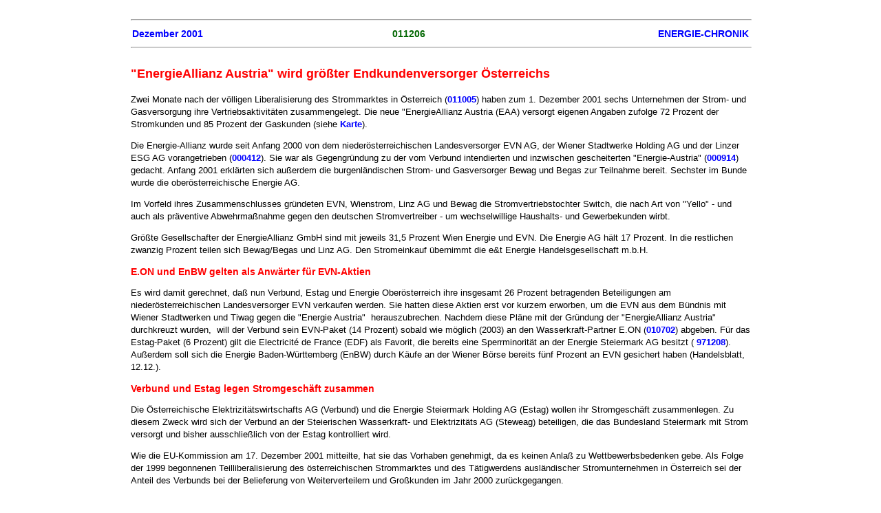

--- FILE ---
content_type: text/html
request_url: https://udo-leuschner.de/energie-chronik/011206.htm
body_size: 5482
content:
<!doctype html public "-//w3c//dtd html 4.0 transitional//en"><html><head><meta name = "viewport" content = "user-scalable=0, width=device-width, initial-scale=1, maximum-scale=1" />   <meta http-equiv="Content-Type" content="text/html; charset=iso-8859-1">      <meta name="GENERATOR" content="Mozilla/4.7 (Macintosh; I; PPC) [Netscape]">   <title>"EnergieAllianz Austria" wird gr&ouml;&szlig;ter Endkundenversorger &Ouml;sterreichs</title><Link rel=stylesheet type="text/css" href="ec1.css"></head><body text="#000000" bgcolor="#FFFFFF" Link="#0000FF" vLink="#551A8B" aLink="#0000FF"><hr WIDTH="100%"><TABLE COLS="3" WIDTH="100%" BORDER="0" CELLSPACING="2"CELLPADDING="0"><tr><td align=left><h2><a href="0112.htm" TARGET="_self">Dezember2001</a></h2></td><td align=center><h2>011206</h2></td><td align=right><h2><a href="chframe.htm" TARGET="_parent">ENERGIE-CHRONIK</a></h2></td></tr></table><hr WIDTH="100%"><h1>"EnergieAllianz Austria" wird gr&ouml;&szlig;terEndkundenversorger &Ouml;sterreichs</h1><p>Zwei Monate nach der v&ouml;lligen Liberalisierungdes Strommarktes in &Ouml;sterreich (<a href="011005.htm">011005</a>)haben zum 1. Dezember 2001 sechs Unternehmen der Strom- und Gasversorgungihre Vertriebsaktivit&auml;ten zusammengelegt. Die neue "EnergieAllianzAustria (EAA) versorgt eigenen Angaben zufolge 72 Prozent der Stromkundenund 85 Prozent der Gaskunden (siehe <a href="011206d.gif">Karte</a>).<p>Die Energie-Allianz wurde seit Anfang 2000 von demnieder&ouml;sterreichischen Landesversorger EVN AG, der Wiener StadtwerkeHolding AG und der Linzer ESG AG vorangetrieben (<a href="000412.htm">000412</a>).Sie war als Gegengr&uuml;ndung zu der vom Verbund intendierten und inzwischengescheiterten "Energie-Austria" (<a href="000914.htm">000914</a>) gedacht.Anfang 2001 erkl&auml;rten sich au&szlig;erdem die burgenl&auml;ndischenStrom- und Gasversorger Bewag und Begas zur Teilnahme bereit. Sechsterim Bunde wurde die ober&ouml;sterreichische Energie AG.<p>Im Vorfeld ihres Zusammenschlusses gr&uuml;ndetenEVN, Wienstrom, Linz AG und Bewag die Stromvertriebstochter Switch, dienach Art von "Yello" - und auch als pr&auml;ventive Abwehrma&szlig;nahmegegen den deutschen Stromvertreiber - um wechselwillige Haushalts- undGewerbekunden wirbt.<p>Gr&ouml;&szlig;te Gesellschafter der EnergieAllianz GmbH sind mit jeweils 31,5   Prozent Wien Energie und EVN. Die Energie AG h&auml;lt 17 Prozent. In die restlichen   zwanzig Prozent teilen sich Bewag/Begas und Linz AG. Den Stromeinkauf &uuml;bernimmt   die e&amp;t Energie Handelsgesellschaft m.b.H. <a NAME="evn"></a> <h3>E.ON und EnBW gelten als Anw&auml;rter f&uuml;rEVN-Aktien</h3><p>Es wird damit gerechnet, da&szlig; nun Verbund, Estag und Energie Ober&ouml;sterreich   ihre insgesamt 26 Prozent betragenden Beteiligungen am nieder&ouml;sterreichischen   Landesversorger EVN verkaufen werden. Sie hatten diese Aktien erst vor kurzem   erworben, um die EVN aus dem B&uuml;ndnis mit Wiener Stadtwerken und Tiwag gegen   die "Energie Austria"&nbsp; herauszubrechen. Nachdem diese Pl&auml;ne mit der   Gr&uuml;ndung der "EnergieAllianz Austria" durchkreuzt wurden,&nbsp; will der   Verbund sein EVN-Paket (14 Prozent) sobald wie m&ouml;glich (2003) an den Wasserkraft-Partner   E.ON (<a href="010702.htm">010702</a>) abgeben. F&uuml;r das Estag-Paket (6   Prozent) gilt die Electricit&eacute; de France (EDF) als Favorit, die bereits   eine Sperrminorit&auml;t an der Energie Steiermark AG besitzt ( <a href="971208.htm">971208</a>).   Au&szlig;erdem soll sich die Energie Baden-W&uuml;rttemberg (EnBW) durch K&auml;ufe   an der Wiener B&ouml;rse bereits f&uuml;nf Prozent an EVN gesichert haben (Handelsblatt,   12.12.). <h3>Verbund und Estag legen Stromgesch&auml;ft zusammen</h3><p>Die &Ouml;sterreichische Elektrizit&auml;tswirtschaftsAG (Verbund) und die Energie Steiermark Holding AG (Estag) wollen ihr Stromgesch&auml;ftzusammenlegen. Zu diesem Zweck wird sich der Verbund an der SteierischenWasserkraft- und Elektrizit&auml;ts AG (Steweag) beteiligen, die das BundeslandSteiermark mit Strom versorgt und bisher ausschlie&szlig;lich von der Estagkontrolliert wird.<p>Wie die EU-Kommission am 17. Dezember 2001 mitteilte,hat sie das Vorhaben genehmigt, da es keinen Anla&szlig; zu Wettbewerbsbedenkengebe. Als Folge der 1999 begonnenen Teilliberalisierung des &ouml;sterreichischenStrommarktes und des T&auml;tigwerdens ausl&auml;ndischer Stromunternehmenin &Ouml;sterreich sei der Anteil des Verbunds bei der Belieferung vonWeiterverteilern und Gro&szlig;kunden im Jahr 2000 zur&uuml;ckgegangen.   <p>&nbsp;</p>    <p>&nbsp;</p>    <p>&nbsp;</p>    <p>&nbsp;</p>    <p>&nbsp;</p>    <p>&nbsp;</p>    <p>&nbsp;</p>    <p>&nbsp;</p>    <p>&nbsp;</p>    <p>&nbsp;</p>    <p>&nbsp;</p>    <p>&nbsp;</p>    <p>&nbsp;</p>    <p>&nbsp;</p>    <p>&nbsp;</p>    <p>&nbsp;</p>    <p>&nbsp;</p>    <p>&nbsp;</p>    <p>&nbsp;</p>    <p>&nbsp;</p>    <p>&nbsp;</p>    <p>&nbsp;</p>    <p>&nbsp;</p>    <p>&nbsp;</p>    <p>&nbsp;</p>    <p>&nbsp;</p>    <p>&nbsp;</p>    <p>&nbsp;</p>    <p>&nbsp;</p>    <p>&nbsp;</p>    <p>&nbsp;</p>    <p>&nbsp;</p>    <p>&nbsp;</p>    <p>&nbsp;</p>    <p>&nbsp;</p>    <p>&nbsp;</p>    <p>&nbsp;</p>    <p>&nbsp;</p>    <p>&nbsp;</p>    <p>&nbsp;</p>    <p>&nbsp;</p>    <p>&nbsp;</p>    <p>&nbsp;</p>    <p>&nbsp;</p>    <p>&nbsp;</p>    <p>&nbsp;</p>    <p>&nbsp;</p>    <p>&nbsp;</p>    <p>&nbsp;</p>    <p>&nbsp;</p>    <p>&nbsp;</p>    <p>&nbsp;</p></body></html>